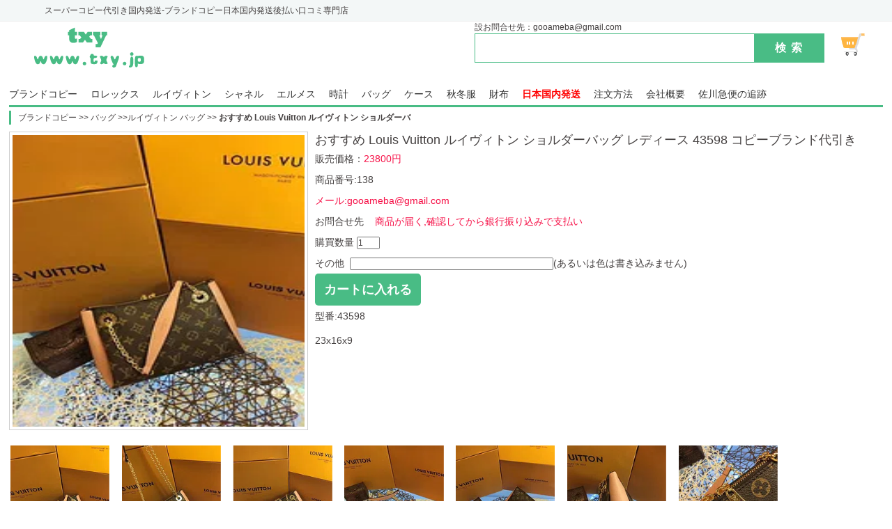

--- FILE ---
content_type: text/html; charset=UTF-8
request_url: https://www.txy.jp/138
body_size: 3495
content:
<!doctype html>
<html lang="ja">
<head>
<meta http-equiv="Content-Type" content="text/html; charset=utf-8" />
<title>おすすめ Louis Vuitton ルイヴィトン ショルダーバッグ レディース 43598 コピーブランド代引き</title>
<meta name="keywords" content="おすすめ Louis Vuitton ルイヴィトン ショルダーバッグ レディース 43598 コピーブランド代引き" />
<meta name="description" content="おすすめ Louis Vuitton ルイヴィトン ショルダーバッグ レディース 43598 コピーブランド代引き" />
<meta name="robots" content="index,follow,noarchive"/>
<meta name="google-site-verification" content="6V2dw_rp6H425mZ4HoVRjb4ggOD4NsOlL7gqhhPEWfs" />
<meta content="width=device-width,initial-scale=1,maximum-scale=1,user-scalable=no" name="viewport">
<link type="text/css" rel="stylesheet" href="https://www.txy.jp/app/webroot/style/style.css" />
<link rel="shortcut icon" href="https://www.txy.jp/image/favicon.ico" type="image/x-icon" />

<!-- Google tag (gtag.js) -->
<script async src="https://www.googletagmanager.com/gtag/js?id=G-G11XYN24TW"></script>
<script>
  window.dataLayer = window.dataLayer || [];
  function gtag(){dataLayer.push(arguments);}
  gtag('js', new Date());

  gtag('config', 'G-G11XYN24TW');
</script>
</head>
<script language="javascript">
function checkname(){
    if(document.getElementById("search").value==""){
	    alert("検索の条件を入力して下さい！");
		return false;
	}
}
</script>
<body>
<div class="gooxy-top">
	<div class="gooxy-topcon">スーパーコピー代引き国内発送-ブランドコピー日本国内発送後払い口コミ専門店</div>
</div>
<div class="logo">
	 <div class="gooxy-logo">
     	<div class="gooxy-logopic">
          <a href="https://www.txy.jp/" title="スーパーコピーブランド代引き "><img src="https://www.txy.jp/app/webroot/images/front/logo.gif" alt=""/></a>
        </div>
     </div>
     <div class="gooxy-right">
         <div class="gooxy-email">設お問合せ先：gooameba@gmail.com</div>
         <div class="gooxy-goo">
         	<div class="goo-input">
         	<form name="form1" action="https://www.txy.jp/search" method="get"  onSubmit="return checkname()">
               <div class="search-input">
                 <input type="text" name="p" id="search"/>
               </div>
               <div class="search-btn">
                  <input value="検索" type="submit">
               </div>
            </form>
            </div>
            <a href="https://www.txy.jp/cart/shoppingcart" class="goo-car" rel="nofollow">ショッピング</a>
         </div>
     </div>
</div>
<div class="gooxy-nav">
	<ul>
       <li><a href="https://www.txy.jp/" title="ブランドコピー">ブランドコピー</a></li> 
       <li><a href="https://www.txy.jp/rolex-watch" title="ロレックスコピー代引き">ロレックス </a></li>    
       <li><a href="https://www.txy.jp/louisvuitton-bag" title="ルイヴィトンスーパーコピー">ルイヴィトン</a></li>    
       <li><a href="https://www.txy.jp/chanel-bag" title="シャネルスーパーコピー">シャネル</a></li>  
       <li><a href="https://www.txy.jp/hermes-bag" title="エルメススーパーコピー">エルメス </a></li>  
       <li><a href="https://www.txy.jp/watch" title="スーパーコピー時計">時計  </a></li> 
       <li><a href="https://www.txy.jp/bag" title="スーパーコピーバッグ">バッグ</a></li>   
       <li><a href="https://www.txy.jp/phone-case" title="ブランドケースiphone14/13/12 mini/PRO MAX plus/11/iPhoneX iphone8スーパーコピーケースコピー代引き">ケース</a></li> 
       <li><a href="https://www.txy.jp/clothing" title="ブランドコピー服後払い">秋冬服</a></li>   
       <li><a href="https://www.txy.jp/purse" title="スーパーコピー財布"> 財布 </a></li>      
       <li><a href="https://www.txy.jp/article-168"  style="color:red;font-weight:bold">日本国内発送</a></li>  
       <li><a href="https://www.txy.jp/article-88" rel="nofollow">注文方法 </a></li>      
	   <li><a href="https://www.txy.jp/article-66" title="会社概要"  rel="nofollow">会社概要</a></li> 
	   <li><a href="https://www.txy.jp/article-99" title="佐川急便の追跡"  rel="nofollow">佐川急便の追跡</a></li>
    </ul>
</div><link rel="stylesheet" href="https://www.txy.jp/app/webroot/style/product.css" />
<link rel="stylesheet" href="https://www.txy.jp/app/webroot/style/sexylightbox.css" />
<script language="javascript" type="text/javascript" src="https://www.txy.jp/app/webroot/js/jquery.min.js"></script>
<script language="javascript" type="text/javascript" src="https://www.txy.jp/app/webroot/js/easing.js"></script>
<script language="javascript" type="text/javascript" src="https://www.txy.jp/app/webroot/js/light.js"></script>
<script language=javascript>
   $(document).ready(function(){
      SexyLightbox.initialize({color:'white', dir: 'https://www.txy.jp/app/webroot/images/front'});
    });
   function  submitshop(){
		 var number=$("#pnumber").val()
		 if(number==""||number==0){
			 alert("ご購入数量を選択!");
			 return false;
		 }
		 if($("#size").length>0){
			 var siz=$("#size").val()
			 if(siz==""||siz==0){
				 alert("サイズを選んでください!");
				 return false;
			 }
		  }
	}
</script>
<div class="gooxy-main">
	<div class="position">
    	 <a href="https://www.txy.jp/" title="ブランドコピー">ブランドコピー</a>
   		   >> <a href="https://www.txy.jp/bag" title="バッグ">バッグ</a>    		   >><a href="https://www.txy.jp/louisvuitton-bag" title="ルイヴィトン バッグ ">ルイヴィトン バッグ </a>
   		   >>
         <h1><a href="https://www.txy.jp/138" title="おすすめ Louis Vuitton ルイヴィトン ショルダーバッグ レディース 43598 コピーブランド代引き">おすすめ Louis Vuitton ルイヴィトン ショルダーバ</a></h1>
    </div>
  <div class="pro tp10">
    	<div class="pro-left">
          <img class="autocover" src="https://pic.txy.jp/uploadfile/list/138_153728395249.jpg" alt="おすすめ Louis Vuitton ルイヴィトン ショルダーバッグ レディース 43598 コピーブランド代引き"/>
          <div class="pro-space"></div>
        </div>
    <div class="pro-right">
        		<h2>おすすめ Louis Vuitton ルイヴィトン ショルダーバッグ レディース 43598 コピーブランド代引き</h2>
               	<p>販売価格：<span  class="red-color">23800円</span></p>
           		<p>商品番号:138</p>
                <p><span class="red-color">メール:gooameba@gmail.com</span></p>
			    <p>お問合せ先&nbsp;&nbsp;&nbsp;&nbsp;<span class="red-color">商品が届く,確認してから銀行振り込みで支払い</span></p>
               <form id="formproduct" name="cart" method="post" action="https://www.txy.jp/cart/shopcard" onSubmit="return submitshop();"> 				<p>購買数量
              	    <input type="text" name="number" size="3" value="1" id="pnumber" />
              	   <input type="hidden" name="productid" value="138"/>    
                 </p>
                 <p>その他&nbsp;&nbsp;<input type="text" name="info" size="40"  />(あるいは色は書き込みません)</p>
                    <p class="gooxy-buy"><input type="submit" name="submit1" value="カートに入れる"/></p>
                                 <div class="instr"><p>型番:43598</p><p>23x16x9</p></div>
                      </form>  
    </div>
    </div>
    <div class="gooxypic-list">
    	         	<div class="showalbum-children image-main">
                    <div class="image-imagewrap" data-type="photo"  rtype="piclist[group]" zoom="https://pic.txy.jp/uploadfile/product/1185_15373353226254.jpg">
                        <img alt=""   class="autocover image-img image-portrait" src="https://pic.txy.jp/uploadfile/product/1185_15373353225861.jpg">
                        <div class="image-clickhandle" ></div>
                    </div>
                    <div class="image-decwrap">
                        <p class="text-overflow">1185</p>
                    </div>
                </div>
      	         	<div class="showalbum-children image-main">
                    <div class="image-imagewrap" data-type="photo"  rtype="piclist[group]" zoom="https://pic.txy.jp/uploadfile/product/1184_1537335322956.jpg">
                        <img alt=""   class="autocover image-img image-portrait" src="https://pic.txy.jp/uploadfile/product/1184_15373353228194.jpg">
                        <div class="image-clickhandle" ></div>
                    </div>
                    <div class="image-decwrap">
                        <p class="text-overflow">1184</p>
                    </div>
                </div>
      	         	<div class="showalbum-children image-main">
                    <div class="image-imagewrap" data-type="photo"  rtype="piclist[group]" zoom="https://pic.txy.jp/uploadfile/product/1183_15373353229272.jpg">
                        <img alt=""   class="autocover image-img image-portrait" src="https://pic.txy.jp/uploadfile/product/1183_15373353223973.jpg">
                        <div class="image-clickhandle" ></div>
                    </div>
                    <div class="image-decwrap">
                        <p class="text-overflow">1183</p>
                    </div>
                </div>
      	         	<div class="showalbum-children image-main">
                    <div class="image-imagewrap" data-type="photo"  rtype="piclist[group]" zoom="https://pic.txy.jp/uploadfile/product/1182_15373353215796.jpg">
                        <img alt=""   class="autocover image-img image-portrait" src="https://pic.txy.jp/uploadfile/product/1182_15373353214535.jpg">
                        <div class="image-clickhandle" ></div>
                    </div>
                    <div class="image-decwrap">
                        <p class="text-overflow">1182</p>
                    </div>
                </div>
      	         	<div class="showalbum-children image-main">
                    <div class="image-imagewrap" data-type="photo"  rtype="piclist[group]" zoom="https://pic.txy.jp/uploadfile/product/1181_15373353215335.jpg">
                        <img alt=""   class="autocover image-img image-portrait" src="https://pic.txy.jp/uploadfile/product/1181_15373353212350.jpg">
                        <div class="image-clickhandle" ></div>
                    </div>
                    <div class="image-decwrap">
                        <p class="text-overflow">1181</p>
                    </div>
                </div>
      	         	<div class="showalbum-children image-main">
                    <div class="image-imagewrap" data-type="photo"  rtype="piclist[group]" zoom="https://pic.txy.jp/uploadfile/product/1180_15373353213535.jpg">
                        <img alt=""   class="autocover image-img image-portrait" src="https://pic.txy.jp/uploadfile/product/1180_15373353216202.jpg">
                        <div class="image-clickhandle" ></div>
                    </div>
                    <div class="image-decwrap">
                        <p class="text-overflow">1180</p>
                    </div>
                </div>
      	         	<div class="showalbum-children image-main">
                    <div class="image-imagewrap" data-type="photo"  rtype="piclist[group]" zoom="https://pic.txy.jp/uploadfile/product/1179_15373353195320.jpg">
                        <img alt=""   class="autocover image-img image-portrait" src="https://pic.txy.jp/uploadfile/product/1179_15373353192710.jpg">
                        <div class="image-clickhandle" ></div>
                    </div>
                    <div class="image-decwrap">
                        <p class="text-overflow">1179</p>
                    </div>
                </div>
      	         	<div class="showalbum-children image-main">
                    <div class="image-imagewrap" data-type="photo"  rtype="piclist[group]" zoom="https://pic.txy.jp/uploadfile/product/1178_15373353193077.jpg">
                        <img alt=""   class="autocover image-img image-portrait" src="https://pic.txy.jp/uploadfile/product/1178_15373353191694.jpg">
                        <div class="image-clickhandle" ></div>
                    </div>
                    <div class="image-decwrap">
                        <p class="text-overflow">1178</p>
                    </div>
                </div>
      	         	<div class="showalbum-children image-main">
                    <div class="image-imagewrap" data-type="photo"  rtype="piclist[group]" zoom="https://pic.txy.jp/uploadfile/product/1177_15373353197654.jpg">
                        <img alt=""   class="autocover image-img image-portrait" src="https://pic.txy.jp/uploadfile/product/1177_15373353191749.jpg">
                        <div class="image-clickhandle" ></div>
                    </div>
                    <div class="image-decwrap">
                        <p class="text-overflow">1177</p>
                    </div>
                </div>
      	       </div>
      <div class="pre-next">
      		                   <div class="product_next">前のページ：<a href="https://www.txy.jp/139">ブランド販売 Louis Vuitton ルイヴィトン 斜めがけショルダー バッグ レディース 43598 コピーバッグ 販売</a></div>
                                          <div class="product_next">次のページ：<a href="https://www.txy.jp/137"> ルイヴィトン Louis Vuitton 斜めがけショルダー バッグ レディース M94398 バッグ激安 代引き口コミ</a></div>
                  </div>
</div>
 <div class="gooxy-footer">
 	  <div class="gooxy-footercon">
          <div class="footer-txt"><a href="https://www.txy.jp/article-168" title="国内安全">国内安全</a>/<a href="https://www.txy.jp/" title="スーパーコピー代引き">スーパーコピー代引き</a>/ <a href="https://www.txy.jp/article-66" title="会社概要">会社概要</a> /<a href="https://www.txy.jp/article-88" title="注文方法">注文方法</a>/<a href="https://www.txy.jp/article-33" title="Q&A">Q&A</a>/<a href="https://www.txy.jp/article-55" title="返品、交換について">返品、交換について</a></div>
          <div class="footer-txt">Copyright   2008-2023 www.txy.jp  All Rights Reserved. <a href="https://www.txy.jp/">ブランドコピー商品代引き国内佐川発送後払い安全スーパーコピー口コミ激安通販サイトtxy</a></div>
      </div>
      <span style="display:none;"> 
        <script charset="UTF-8" id="LA_COLLECT" src="//sdk.51.la/js-sdk-pro.min.js?id=KjJ1PIWRc51QSZff&ck=KjJ1PIWRc51QSZff"></script>
    </span>
 </div></body>
</html>


--- FILE ---
content_type: text/css
request_url: https://www.txy.jp/app/webroot/style/style.css
body_size: 3664
content:
@charset "utf-8";
/* CSS Document */
html, body, div, span, object, iframe, h1, h2, h3, h4, h5, h6, p, blockquote, pre, abbr, address, cite, code, del, dfn, em, img, ins, kbd, q, samp, small, strong, sub, sup, var, b, i, dl, dt, dd, ol, ul, li, fieldset, form, label, legend, table, caption, tbody, tfoot, thead, article, aside, canvas, details, figcaption, figure, footer, header, hgroup, menu, nav, section, summary, time, mark, audio, video,form{
background-color: rgba(0, 0, 0, 0); border: 0 none;}
table { border-collapse: collapse;border-spacing: 0;}
body,h1,h2,h3,h4,h5,h6,h7,p,ul,ol,li,dl,dt,dd,input,span,div,p{ margin:0; padding:0; }
li { list-style-type:none; }
img { border:none; }
form{ margin:0; padding:0; }
body,input,select { font-size:12px;font-family: "メイリオ",Meiryo,"ヒラギノ角ゴ Pro W3","Hiragino Kaku Gothic Pro",Osaka,"ＭＳ Ｐゴシック","MS PGothic",sans-serif; color:#454141;}
a{color:#454141; text-decoration:none;}
a:hover{ color:#d10e44; text-decoration:underline;}
.gooxy-top{ width:100%; height:30px; overflow:hidden; background-color:#f3f7f7; border-bottom:1px solid #eeeeee;}
.gooxy-topcon{ width:90%; overflow:hidden; margin:0 auto; line-height:30px;}
.logo{ width:98%; overflow:hidden; clear:both; margin:0 auto;}
.gooxy-logo{ float:left;}
.gooxy-logopic{ float:left;}
.gooxy-logoline{ float:left; margin-left:10px;}
.gooxy-linetxt{ color:#ff4c8b;}
.gooxy-right{ float:right;}
.gooxy-email a{margin:0 5px; text-align:right;}
.gooxy-goo{}
.goo-input{border: 1px solid #49bc85;height: 40px;width: 500px;float: left;}
.search-input{width: 400px;float: left;}
.search-input input{width: 398px;height: 36px;border: medium none;font-size: 14px;}
.search-btn input{background: #49bc85 none repeat scroll 0 0;border: medium none;color: #FFF;font-weight: normal;cursor: pointer;font-family: "MicroSoft YaHei";font-size: 16px;font-weight: bold;height: 40px;letter-spacing: 7px;margin-top: 0;padding: 0 30px;width: 100px;}
.goo-car{background-image: url(../images/front/car.png);background-repeat: no-repeat;display: block;float: left;height: 32px;margin-left: 20px;overflow: hidden;text-indent: -9999px;width: 64px;}
.gooxy-nav{ width:98%; margin:0 auto; clear:both; border-bottom:3px solid #49bc85; overflow:hidden;}
.gooxy-nav ul li:first-child { margin-left: 0;}
.gooxy-nav ul li{float: left;margin-left: 19px;line-height: 30px;}
.gooxy-nav ul li a{font-family: "Microsoft YaHei","MicrosoftJhengHei",STHeiti,MingLiu;font-size: 14px;color: #333333;}
.gooxy-brand,.txy-brand{ width:98%; margin:0 auto;padding-bottom:10px;}
.gooxy-brand a,.txy-brand a{margin-left: 4px;margin-right: 3px;display: inline-block;margin-top: 5px;}
.gooxy-bot{text-align: center;line-height: 30px;padding-top: 5px;}
.gooxy-bot{font-size: 26px;color: #2c2929;}
.gooxy-main{width:98%; margin:0 auto;}
.gooxy-product{}
.header{ height:20px; border-left:3px solid #49bc85; padding-left:10px;}
.header a{ font-size:14px; font-weight:bold;}
.goo-product{ margin-top:10px;}
.product{width: 11.25%;margin: 0 1.25% 1.25% 0;position: relative;vertical-align: top;display: inline-block;font-size: 14px;transition: width .3s;width: 15%;}
.autocover {position:absolute;top:0;left:0;display:block;height:100%;width:auto;min-height:100%;min-width:100%; max-width:300%}
@media (min-width:0px) {
.autocover { -webkit-transform:translate(-50%,-50%);-ms-transform:translate(-50%,-50%);transform:translate(-50%,-50%);margin-left:50%;margin-top:50%;}
}
.text-overflow {white-space:nowrap;text-overflow:ellipsis;overflow:hidden;max-width:100%;line-height:1.3;}
.product-li {display:block; box-shadow:0 1px 2px #9f9f9f}
.product-li:before {content:"";width:94%;height:10%;position:absolute;left:0;right:0;margin:auto;bottom:0;z-index:-1;box-shadow:inherit}
.product-li:hover {box-shadow:0 1px 2px #49bc85}
.imgwrap {position:relative;color:#fff;overflow:hidden;max-width:100%}
.product-img {background:#fff;border-radius:inherit}
.product-img[data-default]:not([data-type=video]) {background-size:cover}
.product-img[data-default]:not([data-type=video]):before {visibility:hidden}
.product-space {cursor:pointer;position:relative;display:block;padding-bottom:100%}
.product-txt {background:#fff;line-height:1.3;padding:.5em;margin-bottom:3%}
.album__showmore {position:absolute;top:0;left:0;width:100%;height:97.6%;background:#ececec;color:#9f9f9f;text-align:center;padding-top:50%}
.product {position:relative;vertical-align:top;display:inline-block;font-size:14px;-webkit-transition:width .3s;transition:width .3s;
 width:15%;margin:0 1.66667% 1.66667% 0}
@media (min-width:0px) and (max-width:400px) {
 .showindex__parent { margin-right:-5%}
 .product {width:45%; margin:0 5% 5% 0}
}
@media (min-width:400px) and (max-width:560px) {
 .showindex__parent {margin-right:-3.33333%}
 .product {width:30%;margin:0 3.33333% 3.33333% 0}
}
@media (min-width:560px) and (max-width:720px) {
.showindex__parent {margin-right:-2.5%}
.product { width:22.5%;margin:0 2.5% 2.5% 0}}
@media (min-width:720px) and (max-width:1240px) {.showindex__parent {margin-right:-1.66667%}
 .product {width:15%; margin:0 1.66667% 1.66667% 0}
}
@media (min-width:1240px) and (max-width:4000px) {
 .showindex__parent { margin-right:-1.25%}
 .product {width:11.25%;margin:0 1.25% 1.25% 0}
}
@media (max-width:640px) {.showindex__gallerycardwrap { padding:1em}
}
.gooxy-footer{ width:100%; background:#49bc85; overflow:hidden; padding:20px 0; margin-top:20px;}
.gooxy-footercon{width:98%; margin:0 auto;}

.footer-txt a{ color:#FFF;}
.footer-txt{ text-align:center;color:#FFF; line-height:30px; font-size:14px;}
.list-sort{ margin:10px 0; line-height:20px; overflow:hidden; height:auto;}
.list-sort dl dt{ display: inline;float: left; font-size:14px; margin-top: 5px;;}
.list-sort dl dd{overflow: hidden;width: 89%; display: inline;float: left; line-height:30px;}
.list-sort ul li{display: inline-block;margin-left: 8px;}
.list-sort ul li a{ border: 1px solid #d2d2d2; border-radius: 5px; display: inline-block;line-height:22px;padding: 0 6px; color:#333333;}
.list-sort ul li a.select{color:#c10001;text-decoration: underline;}
.list-sort ul li a:hover { background: #ababab none repeat scroll 0 0;color: #ffffff; text-decoration: none;}
.pager{ text-align:center;}
.pager-number{display: inline-block;vertical-align: middle;}
.pager-btn{cursor: pointer;-webkit-transition: none;transition: none;color: #9f9f9f;background: #fff;border: 1px solid #cfcfcf;border-radius: 0;margin: 0;padding:10px 14px;vertical-align: middle;float: left;font-size:14px;}
.pager-btn,.pager-btn:focus {margin-left: -1px;}
.pager-active,.pager-active:focus {position: relative;color: #fff; background: #49bc85;border-color: #49bc85;}
.position{height: 20px;line-height: 20px; margin-top: 5px; border-left:3px solid #49bc85; padding-left:10px;}
.position h1{ display: inline; font-size: 12px;margin: 0;padding: 0;}
.gooxy-wrapper{}
.gooxy-article{}
.gooxy-article h1{color: #333333;text-align: center;}
.article-con{margin:0 auto;font-size:15px;}
.article-con p { line-height: 30px; font-size: 14px;}
.article-con table tr{line-height:30px;}
.article-con table tr td{font-size:14px;}
.tp10{ margin-top:10px;}
.art-pager{  margin:0 auto;}
.art-pager p{ line-height:30px;}
.art-pager p a{ font-size:14px;}
.art-sort{}
.artlist ul li {line-height: 28px;}
.artlist ul li a{ font-size:14px;}
.artlist ul li span {float: right; margin-right: 20px; font-size: 14px;}
.art-center{ text-align:center;}
.art-center a{ font-size:14px; margin:0 10px;}
.gooxy-cart dl{ padding: 15px 5px;}
.gooxy-cart dl dd{ float: left; text-align: center;}
.gooxy-cart dl dd.name{ width: 45%;}
.gooxy-cart dl dd.price{ width: 10%;}
.gooxy-cart dl dd.number{width: 10%;}
.gooxy-cart dl dd.total{ width: 15%;}
.gooxy-cart dl dd.info{ width:10%;}
.gooxy-cart dl dd.btn{ width: 10%;}
.gooxy-cart dl.cart{ border: 1px solid #cccccc;clear: both;margin-top: 10px; overflow: hidden;}
.gooxy-cart dl dd.total, .cart-total {width: 15%;}
.gooxy-cart table{ border-left:1px solid #E4E4E4; border-top:1px solid #E4E4E4; margin:20px 20px 0 20px;}
.gooxy-cart tr{ line-height:30px;}
.gooxy-cart tr td,.gooxy-cart table tr td{ border-right:1px solid #E4E4E4; border-bottom:1px solid #E4E4E4;}
.gooxy-cart tr td.car-total{color: #ff0036;font-family: arial;font-size: 14px;font-weight: 400;}
.goods-picture {float: left; width: 25%;}
.goods-name {float: left; width: 75%;}
.cart-total {color: #ff0036; font-family: arial;font-size: 18px; font-weight: 400;}
.cart-btn{margin-top: 15px;text-align: center;}
.cart-btn input{ background: rgba(0, 0, 0, 0) linear-gradient(to bottom, #ffa42f, #ff9001) repeat scroll 0 0;
border: 1px solid #f28900; border-radius: 5px;box-shadow: none;box-sizing: border-box;color: #fff;cursor: pointer; display: inline-block;
font-size: 18px;font-weight: bold;letter-spacing: 0.05em;line-height: 56px;margin-right: 0;min-width: 266px;padding: 0 28px;text-align: center;
text-shadow: 0 -0.5px 0 #f1941b; width: 290px;}
.gooxy-order table{ font-size:14px; background-color:#F9F9F9;}
.gooxy-order table tr{ line-height: 35px;}
.pro{ clear:both; overflow:hidden;}
.pro-left{position: relative;overflow: hidden;float: left;border: 1px solid #cfcfcf;}
.pro-right{min-height: 6em;padding-left: 10px; float:left}
.pro-space{position: relative;width: 35em;height:35em;border: .3em solid #fff;overflow:hidden;}
.pro-right h2{ font-weight:normal;}
.pro-right p{ font-size:14px; line-height:30px;}
.red-color{color:#f60f46; clear:both;}
.gooxy-buy input{ background-color: #49bc85; border: medium none;border-radius: 5px; color: #fff;cursor: pointer;display: inline-block;
 font-size: 18px;font-weight: bold;height: 46px;padding: 10px;width: 152px;}
.gooxypic-list{ overflow:hidden;  margin-top:20px; position:relative;}
.pre-next p{line-height: 20px;font-size: 14px;margin-top: 10px;}
.product_next{font-size:14px; margin:10px 0;}
.instr p{margin:0;padding:0; line-height:30px;}
.txy-table{ line-height:30px; font-size:14px; border-top:1px solid #606060; border-right:1px solid #606060;}
.txy-table tr td{ border-bottom:1px solid #606060; border-left:1px solid #606060;}
.txy-table tr td font{color:red;}
.psearch a{margin:0 10px;font-size:14px;}
.psearch span{color:#fa0606}

.promo { clear: both;content: " "; display: block;margin-bottom: 15px; overflow: hidden;}
.tb-metatit { float: left; margin: 0 0 0 8px;text-align: left; width: 49px;}
.metatit ul li span, .pro-img ul li span{border: 1px solid #b8b7bd; color: #666; cursor: pointer;display: inline-block; font-size: 14px; padding: 8px;}
.metatit ul li span.on, .pro-img ul li span.on { background: rgba(0, 0, 0, 0) url(../images/front/on.png) no-repeat scroll right bottom; border: 2px solid #f60; padding: 7px;}
.thumb { padding-top: 15px;}
.thumb ul li {cursor: pointer;display: inline-block;margin: auto 8px 7px auto; overflow: hidden;position: relative; vertical-align: top;}
.pro-list-pic{position:relative;height: hidden;padding-left:8px;padding-right:8px;padding-bottom:8px;width: 35em;}
#product-img img { cursor: url(../images/front/zoom_in.png), crosshair; height: auto;}
.pro-border{border-top:3px solid #49bc85;}
.instr p{font-size:14px;padding-bottom:5px;}

--- FILE ---
content_type: text/css
request_url: https://www.txy.jp/app/webroot/style/product.css
body_size: 769
content:
@charset "utf-8";
.text-overflow {
 white-space:nowrap;
 text-overflow:ellipsis;
 overflow:hidden;
 max-width:100%;
 line-height:1.3
}
.image-main {
 -webkit-transition:width .3s;
 transition:width .3s
}
.image-main .image-imagewrap {
 border-width:2px
}
.min .image-main .image-decwrap {
 display:none
}
.max .image-main {
 float:none;
 margin-right:0;
 display:block
}
.max .image-main .image-imagewrap {
 display:inline-block
}
.max .image-main .image-decwrap {
 padding:.8em .3em 2.3em
}
.max .image-main .image-decwrap h3,.max .image-main .image-decwrap p,.max .image-main .image-decwrap time {
 white-space:normal
}
.min .image-clickhandle,.nor .image-clickhandle {
 padding-bottom:100%!important;
 width:100%!important
}
.image-imagewrap {
 position:relative;
 color:#fff;
 border:1px solid #fff;
 overflow:hidden;
 max-width:100%;
 border-width:2px
}
.image-imagewrap:hover {
 border-color:#49bc85
}
.max .image-imagewrap[data-type=video] {
 width:168px
}
.image-img {
 border-radius:inherit
}
.image-portrait {
 width:100%;
 height:auto
}
.image-landscape {
 width:auto;
 height:100%
}
.image-clickhandle {
 padding-bottom:100%;
 position:relative;
 background:url(#1);
 cursor:pointer;
 max-width:100%
}
.image-clickhandle:hover {
 -webkit-filter:drop-shadow(0 1em 2em #000);
 filter:drop-shadow(0 1em 2em #000)
}
.image-decwrap {
 padding:.3em
}
.image-decwrap h3,.image-decwrap p,.image-decwrap time {
 line-height:1.5
}
.image-decwrap h3 {
 font-size:.875em
}
.image-decwrap p {
 font-size:.75em;
 color:#7f7f7f
}
.image-decwrap time {
 font-size:.625em;
 color:#7f7f7f
}
.showalbum-children {
 vertical-align:top;
 display:inline-block;
 font-size:14px;
 width:15%;
 margin:0 1.66667% 1.66667% 0
}
.showalbum-children {
 width:auto;
 margin:0
}
.showalbum-children {
 width:11.25%;
 margin:0 1.25% 1.25% 0
}
@media (min-width:0px) and (max-width:400px) {
 .showalbum-children {
  width:46.66667%;
  margin:0 3.33333% 3.33333% 0
 }
 .showalbum-min .showalbum-children {
  width:23.33333%;
  margin:0 1.66667% 1.66667% 0
 }
}
@media (min-width:400px) and (max-width:560px) {
 .showalbum-children {
  width:31.11111%;
  margin:0 2.22222% 2.22222% 0
 }
 .showalbum-min .showalbum-children {
  width:18.66667%;
  margin:0 1.33333% 1.33333% 0
 }
}
@media (min-width:560px) and (max-width:720px) {
 .showalbum-children {
  width:23.33333%;
  margin:0 1.66667% 1.66667% 0
 }
 .showalbum-min .showalbum-children {
  width:15.55556%;
  margin:0 1.11111% 1.11111% 0
 }
}
@media (min-width:720px) and (max-width:1240px) {
 .showalbum-children {
  width:15.55556%;
  margin:0 1.11111% 1.11111% 0
 }
 .showalbum-min .showalbum-children {
  width:11.66667%;
  margin:0 .83333% .83333% 0
 }
}
@media (min-width:1240px) and (max-width:4000px) {
 .showalbum-children {
  width:11.66667%;
  margin:0 .83333% .83333% 0
 }
 .showalbum-min .showalbum-children {
  width:9.33333%;
  margin:0 .66667% .66667% 0
 }
}


--- FILE ---
content_type: text/css
request_url: https://www.txy.jp/app/webroot/style/sexylightbox.css
body_size: 617
content:
@charset "utf-8";
/* @download  http://www.51xuediannao.com*/
#SLB-Wrapper
{
  margin:0.5em 0;
  margin:auto;
  font-family:Verdana;
  text-align: left;
  position: absolute;
}

#SLB-Wrapper #SLB-Background
{
  position: absolute;
  left:7px;
  top:7px;
  float:left;
}

#SLB-Wrapper #SLB-Top
{
  background:transparent no-repeat scroll 100% 0;
  height:28px;
  margin:0 0 0 18px;
}

#SLB-Wrapper #SLB-Top a
{
  float:right;
  display:inline;
  padding:0;
  margin:5px 10px;
  width:41px;
  height:16px;
  text-decoration:none;
}

#SLB-Wrapper #SLB-Top a:hover
{
  background-position:0px -16px;
}

#SLB-Wrapper #SLB-Top img
{
  float:right;
  border:0px;
  margin:6px 10px;
  width:41px;
  height:16px;
}

#SLB-Wrapper #SLB-Top div
{
  background:transparent no-repeat scroll 0 0;
  font-size:0;
  height:28px;
  left:-18px;
  line-height:0;
  position:relative;
  width:18px;
}

#SLB-Wrapper #SLB-Bottom
{
  background:transparent no-repeat scroll 0 43%;
  height:20px;
  margin:0 18px 0 0;
}

#SLB-Wrapper #SLB-Bottom #SLB-BottomRight
{
  background:transparent no-repeat scroll 100% 43%;
  font-size:0;
  height:20px;
  right:-18px;
  line-height:0;
  position:relative;
  width:100%;
  float:right;
}

#SLB-Wrapper #SLB-Bottom.SLB-bbnav,
#SLB-Wrapper #SLB-Bottom.SLB-bbnav #SLB-BottomRight
{
  height:52px;
}

#SLB-Wrapper #SLB-Bottom.SLB-bbnav
{
  background-position:0 100%;
}

#SLB-Wrapper #SLB-Bottom.SLB-bbnav #SLB-BottomRight
{
  background-position:100% 100%;
}

#SLB-Wrapper #SLB-Contenido
{
  border-left: 7px solid #000;
  border-right: 7px solid #000;
}

#SLB-Wrapper #SLB-Bottom #SLB-Navegador
{
  font-size: 11px;
  color: #fff;
  height:30px;
  border-left:0px;
  border-right:0px;
  padding:10px 0px;
  margin:0;
  line-height:11px;
  float:left;
  width:100%;
}

#SLB-Wrapper #SLB-Navegador #SLB-Right,
#SLB-Wrapper #SLB-Navegador #SLB-Left
{
  display:inline;
  padding:0;
  margin:0;
  width:26px;
  height:26px;
  text-decoration:none;
}

#SLB-Wrapper #SLB-Navegador #SLB-Right
{
  background-position:26px 0;
  margin:0 18px 0 10px;
  float:right;
}

#SLB-Wrapper #SLB-Navegador #SLB-Right:hover
{
  background-position:26px -26px;
}

#SLB-Wrapper #SLB-Navegador #SLB-Left
{
  background-position:52px 0;
  margin-right:10px;
  float:left;
}

#SLB-Wrapper #SLB-Navegador #SLB-Left:hover
{
  background-position:52px -26px;
}

#SLB-Wrapper #SLB-Navegador strong
{
  display: block;
  padding-top:5px;
}


--- FILE ---
content_type: application/javascript
request_url: https://www.txy.jp/app/webroot/js/light.js
body_size: 6688
content:
/**
  
*/

jQuery.bind = function(object, method){
  var args = Array.prototype.slice.call(arguments, 2);  
  return function() {
    var args2 = [this].concat(args, $.makeArray( arguments ));  
    return method.apply(object, args2);  
  };  
};  

(function($) {

  SexyLightbox = {
    getOptions: function() {
      return {
        name          : 'SLB',
        zIndex        : 32000,
        color         : 'black',
        find          : 'piclist',
        dir           : 'sexyimages',
        emergefrom    : 'top',
        background    : 'bgSexy.png',
        backgroundIE  : 'bgSexy.gif',
        buttons       : 'buttons.png',
        displayed     : 0,
        showDuration  : 200,
        closeDuration : 400,
        moveDuration  : 1000,
        moveEffect    : 'easeInOutBack',
        resizeDuration: 1000,
        resizeEffect  : 'easeInOutBack',
        shake         : {
                          distance   : 10,
                          duration   : 100,
                          transition : 'easeInOutBack',
                          loops      : 2
                        },
        BoxStyles     : { 'width' : 486, 'height': 320 },
        Skin          : {
                          'white' : { 'hexcolor': '#FFFFFF', 'captionColor': '#000000', 'background-color': '#000000', 'opacity': 0.6 },
                          'black' : { 'hexcolor': '#000000', 'captionColor': '#FFFFFF', 'background-color': '#000000', 'opacity': 0.6 },
                          'blanco': { 'hexcolor': '#FFFFFF', 'captionColor': '#000000', 'background-color': '#000000', 'opacity': 0.6 },
                          'negro' : { 'hexcolor': '#000000', 'captionColor': '#FFFFFF', 'background-color': '#000000', 'opacity': 0.6 }
                        }
      };
    },//定义变量

    overlay: {
      create: function(options) {
        this.options = options;
        this.element = $('<div id="'+new Date().getTime()+'"></div>');
        this.element.css($.extend({}, {
          'position'  : 'absolute',
          'top'       : 0,
          'left'      : 0,
          'opacity'   : 0,
          'display'   : 'none',
          'z-index'   : this.options.zIndex
        }, this.options.style));
        
        this.element.bind('click', $.bind(this, function(obj, event) {
          if (this.options.hideOnClick) {
              if (this.options.callback) {
                this.options.callback();
              } else {
                this.hide();
              }
          }
          event.preventDefault();
        }));
        
        this.hidden = true;
        this.inject();
      },

      inject: function() {
        this.target = $(document.body);
        this.target.append(this.element);

        //if((Browser.Engine.trident4 || (Browser.Engine.gecko && !Browser.Engine.gecko19 && Browser.Platform.mac)))
        if($.browser.msie && $.browser.version=="6.0")
        // No tengo tiempo para agregar la detecci?n del OS que deber?a
        // haber estado integrada en jQuery, pero que el est?pido de su creador no puso
        // Me cago en John Resig
        {
          var zIndex = parseInt(this.element.css('zIndex'));
          if (!zIndex)
          {
            zIndex = 1;
            var pos = this.element.css('position');
            if (pos == 'static' || !pos)
            {
              this.element.css({'position': 'relative'});
            }
            this.element.css({'zIndex': zIndex});
          }
          // Diossss por diosss, pongan funciones ?tiles en jQuery,
          // no todo es Selectores! la puta madre, lo que hay que hacer
          // para detectar si una variable est? definida:
          zIndex = (!!(this.options.zIndex || this.options.zIndex === 0) && zIndex > this.options.zIndex) ? this.options.zIndex : zIndex - 1;
          if (zIndex < 0)
          {
            zIndex = 1;
          }
          this.shim = $('<iframe id="IF_'+new Date().getTime()+'" scrolling="no" frameborder=0 src=""></div>');
          this.shim.css({
            zIndex    : zIndex,
            position  : 'absolute',
            top       : 0,
            left      : 0,
            border    : 'none',
            opacity   : 0
          });
          this.shim.insertAfter(this.element);
        }

      },

      resize: function(x, y) {
        this.element.css({ 'height': 0, 'width': 0 });
        if (this.shim) this.shim.css({ 'height': 0, 'width': 0 });

        var win = { x: $(document).width(), y: $(document).height() };
        var chromebugfix = $.browser.safari ? (win.x - 25 < document.body.clientWidth ? document.body.clientWidth : win.x) : win.x;

        this.element.css({
          width  : x ? x : chromebugfix, //* chrome fix
          height : y ? y : win.y
        });

        if (this.shim)
        {
          this.shim.css({ 'height': 0, 'width': 0 });
          this.shim.css({
            width  : x ? x : chromebugfix, //* chrome fix
            height : y ? y : win.y
          });
        }
        return this;
      },

      show: function() {
        if (!this.hidden) return this;
        if (this.transition) this.transition.stop();
        this.target.bind('resize', $.bind(this, this.resize));
        this.resize();
        if (this.shim) this.shim.css({'display': 'block'});
        this.hidden = false;


        this.transition = this.element.fadeIn(this.options.showDuration, $.bind(this, function(){
          this.element.trigger('show');
        }));
        
        return this;
      },

      hide: function() {
        if (this.hidden) return this;
        if (this.transition) this.transition.stop();
        this.target.unbind('resize');
        if (this.shim) this.shim.css({'display': 'none'});
        this.hidden = true;

        this.transition = this.element.fadeOut(this.options.closeDuration, $.bind(this, function(){
          this.element.trigger('hide');
          this.element.css({ 'height': 0, 'width': 0 });
        }));

        return this;
      }

    },

    backwardcompatibility: function(option) {
      this.options.dir = option.imagesdir || option.path || option.folder || option.dir;
      this.options.OverlayStyles = $.extend(this.options.Skin[this.options.color], this.options.OverlayStyles || {});
    },

    preloadimage: function(url) {
      img     = new Image();
      img.src = url;
    },

    initialize: function(options) {
      this.options = $.extend(this.getOptions(), options);
      this.backwardcompatibility(this.options);

      var strBG = this.options.dir+'/'+this.options.color+'/'+((((window.XMLHttpRequest == undefined) && (ActiveXObject != undefined)))?this.options.backgroundIE:this.options.background);

      var name  = this.options.name;
      
      this.preloadimage(strBG);
      this.preloadimage(this.options.dir+'/'+this.options.color+'/'+this.options.buttons);

      this.overlay.create({
        style       : this.options.Skin[this.options.color],
        hideOnClick : true,
        zIndex      : this.options.zIndex-1,
        callback    : $.bind(this, this.close),
        showDuration  : this.options.showDuration,
        showEffect    : this.options.showEffect,
        closeDuration : this.options.closeDuration,
        closeEffect   : this.options.closeEffect
      });

      this.lightbox = {};
      //alert('<div id="'+name+'-Wrapper"><div id="'+name+'-Background"></div><div id="'+name+'-Contenedor"><div id="'+name+'-Top" style="background-image: url('+strBG+')"><a id="'+name+'-CloseButton" href="#">&nbsp;</a><div id="'+name+'-TopLeft" style="background-image: url('+strBG+')"></div></div><div id="'+name+'-Contenido"></div><div id="'+name+'-Bottom" style="background-image: url('+strBG+')"><div id="'+name+'-BottomRight" style="background-image: url('+strBG+')"><div id="'+name+'-Navegador"></div></div></div></div></div>');
			$('body').append('<div id="'+name+'-Wrapper"><div id="'+name+'-Background"></div><div id="'+name+'-Contenedor"><div id="'+name+'-Top" style="background-image: url('+strBG+')"><a id="'+name+'-CloseButton" href="#">&nbsp;</a><div id="'+name+'-TopLeft" style="background-image: url('+strBG+')"></div></div><div id="'+name+'-Contenido"></div><div id="'+name+'-Bottom" style="background-image: url('+strBG+')"><div id="'+name+'-BottomRight" style="background-image: url('+strBG+')"><div id="'+name+'-Navegador"></div></div></div></div></div>');
      
      this.Wrapper      = $('#'+name+'-Wrapper');
      this.Background   = $('#'+name+'-Background');
      this.Contenedor   = $('#'+name+'-Contenedor');
      this.Top          = $('#'+name+'-Top');
      this.CloseButton  = $('#'+name+'-CloseButton');
      this.Contenido    = $('#'+name+'-Contenido');
      this.bb           = $('#'+name+'-Bottom');
      this.innerbb      = $('#'+name+'-BottomRight');
      this.Nav          = $('#'+name+'-Navegador');
      this.Descripcion  = $('#'+name+'-Caption');
    
      this.Wrapper.css({
        'z-index'   : this.options.zIndex,
        'display'   : 'none'
      }).hide();
      
      this.Background.css({
        'z-index'   : this.options.zIndex + 1
      });
      
      this.Contenedor.css({
        'position'  : 'absolute',
        'width'     : this.options.BoxStyles['width'],
        'z-index'   : this.options.zIndex + 2
      });
      
      this.Contenido.css({
        'height'            : this.options.BoxStyles['height'],
        'border-left-color' : this.options.Skin[this.options.color].hexcolor,
        'border-right-color': this.options.Skin[this.options.color].hexcolor
      });

      this.CloseButton.css({
        'background-image'  : 'url('+this.options.dir+'/'+this.options.color+'/'+this.options.buttons+')'
      });
      
      this.Nav.css({
        'color'     : this.options.Skin[this.options.color].captionColor
      });

      this.Descripcion.css({
        'color'     : this.options.Skin[this.options.color].captionColor
      });


          
      /**
       * AGREGAMOS LOS EVENTOS
       ************************/

      this.CloseButton.bind('click', $.bind(this, function(){
        this.close();
        return false;
      }));
      
      $(document).bind('keydown', $.bind(this, function(obj, event){
        if (this.options.displayed == 1) {
          if (event.keyCode == 27){
            this.close();
          }

          if (event.keyCode == 37){
            if (this.prev) {
              this.prev.trigger('click', event);
            }
          }

          if (event.keyCode == 39){
            if (this.next) {
              this.next.trigger('click', event);
            }
          }
        }
      }));

      $(window).bind('resize', $.bind(this, function() {
        if(this.options.displayed == 1) {
          this.replaceBox();
          this.overlay.resize();
        }
      }));

      $(window).bind('scroll', $.bind(this, function() {
        if(this.options.displayed == 1) {
          this.replaceBox();
        }          
      }));

      this.refresh();

    },//end
    
    hook: function(enlace) {
      enlace = $(enlace);
      enlace.blur();
      this.show((enlace.attr("title") || enlace.attr("name") || ""), enlace.attr("zoom"), (enlace.attr('rtype') || false));
    },
    
    close: function() {
      this.animate(0);
    },
    
    refresh: function() {
      var self = this;
      this.anchors = [];

      $(".image-imagewrap, area").each(function() {
        if ($(this).attr('rtype') && new RegExp("^"+self.options.find).test($(this).attr('rtype'))){
          $(this).click(function(event) {
            event.preventDefault();
            self.hook(this);
          });

          if (!($(this).attr('id')==self.options.name+"-Left" || $(this).attr('id')==self.options.name+"-Right")) {
            self.anchors.push(this);
          }
        }
      });
    },
    
    animate: function(option) {
      if(this.options.displayed == 0 && option != 0 || option == 1)
      {
        this.overlay.show();
        this.options.displayed = 1;
        this.Wrapper.css({'display': 'block'});
      }
      else //Cerrar el Lightbox
      {
        this.Wrapper.css({
          'display' : 'none',
          'top'     : -(this.options.BoxStyles['height']+280)
        }).hide();

        this.overlay.hide();
        this.overlay.element.bind('hide', $.bind(this, function(){
          if (this.options.displayed) {
            if (this.Image) this.Image.remove();
            this.options.displayed = 0;
          }
        }));
      }
    },
    
    /*
    Function: replaceBox
    @description  Cambiar de tama?o y posicionar el lightbox en el centro de la pantalla
    */
    replaceBox: function(data) {
      var size   = { x: $(window).width(), y: $(window).height() };
      var scroll = { x: $(window).scrollLeft(), y: $(window).scrollTop() };
      var width  = this.options.BoxStyles['width'];
      var height = this.options.BoxStyles['height'];
      
      if (this.options.displayed == 0)
      {
        var x = 0;
        var y = 0;
        
        // vertically center
        y = scroll.x + ((size.x - width) / 2);

        if (this.options.emergefrom == "bottom")
        {
          x = (scroll.y + size.y + 80);
        }
        else // top
        {
          x = (scroll.y - height) - 80;
        }
      
        this.Wrapper.css({
          'display' : 'none',
          'top'     : x,
          'left'    : y
        });
        this.Contenedor.css({
          'width'   : width
        });
        this.Contenido.css({
          'height'  : height - 80
        });
      }

      data = $.extend({}, {
        'width'  : this.lightbox.width,
        'height' : this.lightbox.height,
        'resize' : 0
      }, data);

      if (this.MoveBox) this.MoveBox.stop();

      this.MoveBox = this.Wrapper.animate({
        'left': (scroll.x + ((size.x - data.width) / 2)),
        'top' : (scroll.y + (size.y - (data.height + (this.navigator ? 80 : 48))) / 2)
      }, {
        duration  : this.options.moveDuration,
        easing    : this.options.moveEffect
      });

      if (data.resize) {
        if (this.ResizeBox2) this.ResizeBox2.stop();
        this.ResizeBox2 = this.Contenido.animate({
          height    : data.height
        }, {
          duration  : this.options.resizeDuration,
          easing    : this.options.resizeEffect
        });

        if (this.ResizeBox) this.ResizeBox.stop();

        this.ResizeBox = this.Contenedor.animate({
          width     : data.width
        }, {
          duration  : this.options.resizeDuration,
          easing    : this.options.resizeEffect,
          complete  : function(){
            $(this).trigger('complete');
          }
        });
      }

    },
    
    getInfo: function (image, id) {
      image=$(image);
      IEuta = $('<a id="'+this.options.name+'-'+id+'" title="'+image.attr('title')+'" rtype="'+image.attr('rtype')+'">&nbsp;</a>');
      IEuta.css({ 'background-image' : 'url('+this.options.dir+'/'+this.options.color+'/'+this.options.buttons+')' });
      IEuta.attr('zoom', image.attr('zoom')); //IE fix
      return IEuta;
    },
    
    display: function(url, title, force) {
      return this.show(title, url, '', force);
    },
    
    show: function(caption, url, rel, force) {
      this.showLoading();

      var baseURL     = url.match(/(.+)?/)[1] || url;
      var imageURL    = /\.(jpe?g|png|gif|bmp)/gi;
      var queryString = url.match(/\?(.+)/);
      if (queryString) queryString = queryString[1];
      var params      = this.parseQuery( queryString );

      if (this.ResizeBox) this.ResizeBox.unbind('complete'); //fix for jQuery

      params = $.extend({}, {
        'width'     : 0,
        'height'    : 0,
        'modal'     : 0,
        'background': '',
        'title'     : caption
      }, params || {});

      params['width']   = parseInt(params['width']);
      params['height']  = parseInt(params['height']);
      params['modal']   = parseInt(params['modal']);

      this.overlay.options.hideOnClick = !params['modal'];
      this.lightbox  = $.extend({}, params, { 'width' : params['width'] + 14 });
      this.navigator = this.lightbox.title ? true : false;

      if ( force=='image' || baseURL.match(imageURL) )
      {
          this.img = new Image();
          this.img.onload = $.bind(this, function(){
              this.img.onload=function(){};
              if (!params['width'])
              {
                var objsize = this.calculate(this.img.width, this.img.height);
                params['width']   = objsize.x;
                params['height']  = objsize.y;
                this.lightbox.width = params['width'] + 14;
              }

              this.lightbox.height = params['height'] - (this.navigator ? 21 : 35);
              
              this.replaceBox({ 'resize' : 1 });
              
              // Mostrar la imagen, solo cuando la animacion de resizado se ha completado
              this.ResizeBox.bind('complete', $.bind(this, function(){
                this.showImage(this.img.src, params);
              }));
          });

          this.img.onerror = $.bind(this, function() {
            this.show('', this.options.imagesdir+'/'+this.options.color+'/404.png', this.options.find);
          });

          this.img.src = url;
          
      } else { //code to show html pages

          this.lightbox.height = params['height']+($.browser.opera?2:0);
          this.replaceBox({'resize' : 1});
        
          if (url.indexOf('TB_inline') != -1) //INLINE ID
          {
            this.ResizeBox.bind('complete', $.bind(this, function(){
              this.showContent($('#'+params['inlineId']).html(), this.lightbox);
            }));
          }
          else if(url.indexOf('TB_iframe') != -1) //IFRAME
          {
            var urlNoQuery = url.split('TB_');
            this.ResizeBox.bind('complete', $.bind(this, function(){
              this.showIframe(urlNoQuery[0], this.lightbox);
            }));
          }
          else //AJAX
          {
            this.ResizeBox.bind('complete', $.bind(this, function(){
              $.ajax({
                url: url,
                type: "GET",
                cache: false,
                error: $.bind(this, function(){this.show('', this.options.imagesdir+'/'+this.options.color+'/404html.png', this.options.find)}),
                success: $.bind(this, this.handlerFunc)
              });
            }));
          }

      }
      

      this.next = false;
      this.prev = false;
       //Si la imagen pertenece a un grupo
      if (rel.length > this.options.find.length)
      {
          this.navigator = true;
          var foundSelf  = false;
          var exit       = false;
          var self       = this;

          $.each(this.anchors, function(index){
            if ($(this).attr('rtype') == rel && !exit) {
              if ($(this).attr('zoom') == url) {
                  foundSelf = true;
              } else {
                  if (foundSelf) {
                      self.next = self.getInfo(this, "Right");
                       //stop searching
                      exit = true;
                  } else {
                      self.prev = self.getInfo(this, "Left");
                  }
              }
            }
          });
      }

      this.addButtons();
      this.showNavBar(caption);
      this.animate(1);
    },// end function

    calculate: function(x, y) {
      // Resizing large images
      var maxx = $(window).width() - 100;
      var maxy = $(window).height() - 100;

      if (x > maxx)
      {
        y = y * (maxx / x);
        x = maxx;
        if (y > maxy)
        {
          x = x * (maxy / y);
          y = maxy;
        }
      }
      else if (y > maxy)
      {
        x = x * (maxy / y);
        y = maxy;
        if (x > maxx)
        {
          y = y * (maxx / x);
          x = maxx;
        }
      }
      // End Resizing
      return {x: parseInt(x), y: parseInt(y)};
    },

    handlerFunc: function(obj, html) {
      this.showContent(html, this.lightbox);
    },

    addButtons: function(){
      if(this.prev) this.prev.bind('click', $.bind(this, function(obj, event) {event.preventDefault();this.hook(this.prev);}));
      if(this.next) this.next.bind('click', $.bind(this, function(obj, event) {event.preventDefault();this.hook(this.next);}));
    },

    showNavBar: function() {
      if (this.navigator)
      {
        this.bb.addClass("SLB-bbnav");
        this.Nav.empty();
        this.innerbb.empty();
        this.innerbb.append(this.Nav);
        this.Descripcion.html(this.lightbox.title);
        this.Nav.append(this.prev);
        this.Nav.append(this.next);
        this.Nav.append(this.Descripcion);
      }
      else
      {
        this.bb.removeClass("SLB-bbnav");
        this.innerbb.empty();
      }
    },

    showImage: function(image, size) {
      this.Background.empty().removeAttr('style').css({'width':'auto', 'height':'auto'}).append('<img id="'+this.options.name+'-Image"/>');
      this.Image = $('#'+this.options.name+'-Image');
      this.Image.attr('src', image).css({
        'width'  : size['width'],
        'height' : size['height']
      });
    
      this.Contenedor.css({
        'background' : 'none'
      });

      this.Contenido.empty().css({
          'background-color': 'transparent',
          'padding'         : '0px',
          'width'           : 'auto'
      });
    },

    showContent: function(html, size) {
      this.Background.empty().css({
        'width'            : size['width']-14,
        'height'           : size['height']+35,
        'background-color' : size['background'] || '#ffffff'
      });
      
      this.Contenido.empty().css({
        'width'             : size['width']-14,
        'background-color'  : size['background'] || '#ffffff'
      }).append('<div id="'+this.options.name+'-Image"/>');

      this.Image = $('#'+this.options.name+'-Image');
      this.Image.css({
        'width'       : size['width']-14,
        'height'      : size['height'],
        'overflow'    : 'auto',
        'background'  : size['height'] || '#ffffff'
      }).append(html);

      this.Contenedor.css({
        'background': 'none'
      });
    },

    showIframe: function(src, size, bg) {
      this.Background.empty().css({
        'width'           : size['width']-14,
        'height'          : size['height']+35,
        'background-color': size['background'] || '#ffffff'
      });

      var id = "if_"+new Date().getTime()+"-Image";

      this.Contenido.empty().css({
        'width'             : size['width']-14,
        'background-color'  : size['background'] || '#ffffff',
        'padding'           : '0px'
      }).append('<iframe id="'+id+'" frameborder="0"></iframe>');
      
      this.Image = $('#'+id);
      this.Image.css({
          'width'       : size['width']-14,
          'height'      : size['height'],
          'background'  : size['background'] || '#ffffff'
      }).attr('src', src);

      this.Contenedor.css({
        'background' : 'none'
      });
    },

    showLoading: function() {
      this.Background.empty().removeAttr('style').css({'width':'auto', 'height':'auto'});
      this.Contenido.empty().css({
        'background-color'  : 'transparent',
        'padding'           : '0px',
        'width'             : 'auto'
      });
      this.Contenedor.css({
        'background' : 'url('+this.options.dir+'/'+this.options.color+'/loading.gif) no-repeat 50% 50%'
      });

      this.Contenido.empty().css({
          'background-color': 'transparent',
          'padding'         : '0px',
          'width'           : 'auto'
      });

      this.replaceBox($.extend(this.options.BoxStyles, {'resize' : 1}));
    },
  
    parseQuery: function (query) {
      if( !query )
        return {};
      var params = {};

      var pairs = query.split(/[;&]/);
      for ( var i = 0; i < pairs.length; i++ ) {
        var pair = pairs[i].split('=');
        if ( !pair || pair.length != 2 )
          continue;
        params[unescape(pair[0])] = unescape(pair[1]).replace(/\+/g, ' ');
       }
       return params;
    },

    shake: function() {
      var d=this.options.shake.distance;
      var l=this.Wrapper.position();
      l=l.left;
      for(x=0;x<this.options.shake.loops;x++) {
       this.Wrapper.animate({left: l+d}, this.options.shake.duration, this.options.shake.transition)
       .animate({left: l-d}, this.options.shake.duration, this.options.shake.transition);
      }
       this.Wrapper.animate({"left": l+d}, this.options.shake.duration, this.options.shake.transition)
       .animate({"left": l}, this.options.shake.duration, this.options.shake.transition);
    }
    
  }
})(jQuery);